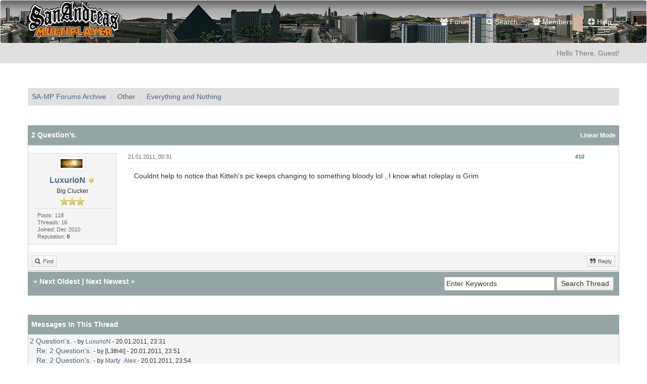

--- FILE ---
content_type: text/html; charset=UTF-8
request_url: https://sampforum.blast.hk/showthread.php?mode=threaded&tid=214259&pid=1028466
body_size: 9016
content:
<!DOCTYPE html><!-- start: showthread -->
<html xml:lang="en" lang="en" xmlns="http://www.w3.org/1999/xhtml">
<head>
<title>2 Question's.</title>
<!-- start: headerinclude -->
<link rel="alternate" type="application/rss+xml" title="Latest Threads (RSS 2.0)" href="https://sampforum.blast.hk/syndication.php" />
<link rel="alternate" type="application/atom+xml" title="Latest Threads (Atom 1.0)" href="https://sampforum.blast.hk/syndication.php?type=atom1.0" />
<link rel="shortcut icon" href="/favicon.ico" />
<meta http-equiv="Content-Type" content="text/html; charset=UTF-8" />
<meta name="viewport" content="width=device-width, initial-scale=1" />

<script type="text/javascript" src="https://sampforum.blast.hk/jscripts/jquery.js?ver=1823"></script>
<script type="text/javascript" src="https://maxcdn.bootstrapcdn.com/bootstrap/3.3.7/js/bootstrap.min.js"></script>
<script type="text/javascript" src="https://sampforum.blast.hk/jscripts/jquery.plugins.min.js?ver=1821"></script>
<script type="text/javascript" src="https://sampforum.blast.hk/jscripts/general.js?ver=1827"></script>
<script type="text/javascript" src="https://sampforum.blast.hk/images/bootbb/js/tooltip.js"></script>

<link rel="stylesheet" href="https://maxcdn.bootstrapcdn.com/bootstrap/3.3.7/css/bootstrap.min.css" />
<link href='https://fonts.googleapis.com/css?family=Droid+Sans' rel='stylesheet' type='text/css' />
<!-- link rel="stylesheet" href="https://maxcdn.bootstrapcdn.com/font-awesome/4.7.0/css/font-awesome.min.css" / -->
<link rel="stylesheet" href="https://cdn.jsdelivr.net/npm/fork-awesome@1.1.7/css/fork-awesome.min.css" integrity="sha256-gsmEoJAws/Kd3CjuOQzLie5Q3yshhvmo7YNtBG7aaEY=" crossorigin="anonymous">

<link type="text/css" rel="stylesheet" href="https://sampforum.blast.hk/cache/themes/theme3/global.css?t=1628341445" />
<link type="text/css" rel="stylesheet" href="https://sampforum.blast.hk/cache/themes/theme3/css3.css?t=1625923460" />
<link type="text/css" rel="stylesheet" href="https://sampforum.blast.hk/cache/themes/theme3/responsive.css?t=1625923460" />
<link type="text/css" rel="stylesheet" href="https://sampforum.blast.hk/cache/themes/theme3/star_ratings.css?t=1625923460" />
<link type="text/css" rel="stylesheet" href="https://sampforum.blast.hk/cache/themes/theme3/showthread.css?t=1625923460" />
<link type="text/css" rel="stylesheet" href="https://sampforum.blast.hk/cache/themes/theme3/grey.css?t=1628447859" />




<script type="text/javascript">
jQuery(document).on('click', '.panel-heading span.clickable', function(e){
    var jQuerythis = jQuery(this);
	if(!jQuerythis.hasClass('panel-collapsed')) {
		jQuerythis.parents('.panel').find('.panel-body').slideUp();
		jQuerythis.addClass('panel-collapsed');
		jQuerythis.find('i').removeClass('glyphicon-chevron-up').addClass('glyphicon-chevron-down');
	} else {
		jQuerythis.parents('.panel').find('.panel-body').slideDown();
		jQuerythis.removeClass('panel-collapsed');
		jQuerythis.find('i').removeClass('glyphicon-chevron-down').addClass('glyphicon-chevron-up');
	}
})
</script>




<script type="text/javascript">
	lang.unknown_error = "An unknown error has occurred.";
	lang.confirm_title = "Please Confirm";
	lang.expcol_collapse = "[-]";
	lang.expcol_expand = "[+]";
	lang.select2_match = "One result is available, press enter to select it.";
	lang.select2_matches = "{1} results are available, use up and down arrow keys to navigate.";
	lang.select2_nomatches = "No matches found";
	lang.select2_inputtooshort_single = "Please enter one or more character";
	lang.select2_inputtooshort_plural = "Please enter {1} or more characters";
	lang.select2_inputtoolong_single = "Please delete one character";
	lang.select2_inputtoolong_plural = "Please delete {1} characters";
	lang.select2_selectiontoobig_single = "You can only select one item";
	lang.select2_selectiontoobig_plural = "You can only select {1} items";
	lang.select2_loadmore = "Loading more results&hellip;";
	lang.select2_searching = "Searching&hellip;";
	
	var templates = {
		modal: '<div class=\"modal\">\
	<div style=\"overflow-y: auto; max-height: 400px;\">\
		<table border=\"0\" cellspacing=\"0\" cellpadding=\"5\" class=\"tborder\">\
			<tr>\
				<td class=\"thead\"><strong>__title__</strong></td>\
			</tr>\
			<tr>\
				<td class=\"trow1\">__message__</td>\
			</tr>\
			<tr>\
				<td class=\"tfoot\">\
					<div style=\"text-align: center\" class=\"modal_buttons\">__buttons__</div>\
				</td>\
			</tr>\
		</table>\
	</div>\
</div>',
		modal_button: '<input type=\"submit\" class=\"button\" value=\"__title__\"/>&nbsp;'
	};
	
	var cookieSecureFlag = "0";
	var cookieDomain = ".sampforum.blast.hk";
	var cookiePath = "/";
	var cookiePrefix = "";
	var deleteevent_confirm = "Are you sure you want to delete this event?";
	var removeattach_confirm = "Are you sure you want to remove the selected attachment from this post?";
	var loading_text = 'Loading. <br />Please Wait&hellip;';
	var saving_changes = 'Saving changes&hellip;';
	var use_xmlhttprequest = "1";
	var my_post_key = "43210e88cb24d6c3c60f72a48375baf1";
	var rootpath = "https://sampforum.blast.hk";
	var imagepath = "https://sampforum.blast.hk/images/bootbb";
  	var yes_confirm = "Yes";
	var no_confirm = "No";
	var MyBBEditor = null;
	var spinner_image = "https://sampforum.blast.hk/images/bootbb/spinner.gif";
	var spinner = "<img src='" + spinner_image +"' alt='' />";
	var modal_zindex = 9999;
</script>

<!-- Make videos responsive - https://github.com/davatron5000/FitVids.js (additional video sites added for MyBB) -->
<script type="text/javascript" src="https://sampforum.blast.hk/images/bootbb/js/jquery.fitvids.js"></script>
<script>
	$(document).ready(function(){
		// Target the iframe parent div
		var bvc = $(".bootbb-video-container");
		//bvc.css("max-width", "800px");
		bvc.fitVids();
	});
</script>
<!-- end: headerinclude -->
<script>
<!--
	var quickdelete_confirm = "Are you sure you want to delete this post?";
	var quickrestore_confirm = "Are you sure you want to restore this post?";
	var allowEditReason = "1";
	lang.save_changes = "Save Changes";
	lang.cancel_edit = "Cancel Edit";
	lang.quick_edit_update_error = "There was an error editing your reply:";
	lang.quick_reply_post_error = "There was an error posting your reply:";
	lang.quick_delete_error = "There was an error deleting your reply:";
	lang.quick_delete_success = "The post was deleted successfully.";
	lang.quick_delete_thread_success = "The thread was deleted successfully.";
	lang.quick_restore_error = "There was an error restoring your reply:";
	lang.quick_restore_success = "The post was restored successfully.";
	lang.editreason = "Edit Reason";
// -->
</script>
<!-- jeditable (jquery) -->
<script src="https://sampforum.blast.hk/jscripts/report.js?ver=1820"></script>
<script src="https://sampforum.blast.hk/jscripts/jeditable/jeditable.min.js"></script>
<script src="https://sampforum.blast.hk/jscripts/thread.js?ver=1827"></script>
<meta name="description" content="Couldnt help to notice that Kitteh's pic keeps changing to something bloody lol , I know what roleplay is Grim" />
<link rel="canonical" href="https://sampforum.blast.hk/showthread.php?tid=214259" />
</head>
<body>
	<!-- start: header -->
<header>
<div class="navbar navbar-default">
     <div class="container">
          <div class="navbar-header">
               <button type="button" class="navbar-toggle" data-toggle="collapse" data-target=".navbar-ex1-collapse" aria-label="Toggle navigation">
               <span class="icon-bar"></span>
               <span class="icon-bar"></span>
               <span class="icon-bar"></span> 
               </button>
			  
			  <div class="navbar-header scaleimages">
				  <!--<a class="navbar-brand" href="https://sampforum.blast.hk">BootBB</a>-->
				  <a class="" href="https://sampforum.blast.hk/"><img src="https://sampforum.blast.hk/images/bootbb/logo_forum.gif" /></a>
			  
			  </div>
          </div>
          <div class="collapse navbar-collapse navbar-ex1-collapse">
			  <ul class="nav navbar-nav navbar-right">
				  <!--<li id="nav-portal"><a href="https://sampforum.blast.hk/portal.php"><i class="fa fa-bell"></i> Portal</a></li>-->
               <li id="nav-forums"><a href="https://sampforum.blast.hk/index.php"><i class="fa fa-group"></i> Forum</a></li>
				<!--<li><a href="https://sampforum.blast.hk/search.php?action=getnew"><i class="fa fa-comment"></i> New Posts</a></li>
            	<li><a href="https://sampforum.blast.hk/search.php?action=getdaily"><i class="fa fa-comments"></i> Today's Posts</a></li>-->
               <li id="nav-search"><a href="https://sampforum.blast.hk/search.php"><i class="fa fa-search"></i> Search</a></li>
               <li id="nav-member"><a href="https://sampforum.blast.hk/memberlist.php"><i class="fa fa-users"></i> Members</a></li>
               <li id="nav-help"><a href="https://sampforum.blast.hk/misc.php?action=help"><i class="fa fa-life-bouy"></i> Help</a></li>
				  
<!--<li class="dropdown">
          <a href="#" class="dropdown-toggle" data-toggle="dropdown" role="button" aria-expanded="false"><i class="fa fa-cubes"></i> Misc <span class="caret"></span></a>
          <ul class="dropdown-menu" role="menu">
			  <li id="nav-help"><a href="https://sampforum.blast.hk/misc.php?action=help"><i class="fa fa-life-bouy"></i> Help</a></li>
			  <li class="divider"></li>
			  <li id="nav-calendar"><a href="https://sampforum.blast.hk/calendar.php"><i class="fa fa-calendar"></i> Calendar</a></li>
          </ul>
</li> -->
</ul>
  
          </div>
     </div>
</div>
</header>


<div id="container">
	<a name="top" id="top"></a>
		<div id="header">
			<div id="panel">
				<div class="upper">
					<div class="container">

						<!-- start: header_welcomeblock_guest -->
<!--<span><a href="https://sampforum.blast.hk/member.php?action=login" onclick="$('#quick_login').modal({ fadeDuration: 250, keepelement: true }); return false;" class="login btn btn-danger" style="color: #fff;"><i class="fa fa-sign-in"></i> Login</a> <a href="https://sampforum.blast.hk/member.php?action=register" class="register btn btn-success" style="color: #fff;"><i class="fa fa-user-plus"></i> Register</a></span>-->

<span class="float_right hidden-xs">Hello There, Guest!</span>

<br class="clearfix" />
	

				<div class="modal" id="quick_login" style="display: none;">
					<form method="post" action="https://sampforum.blast.hk/member.php">
						<input name="my_post_key" type="hidden" value="43210e88cb24d6c3c60f72a48375baf1" />
						<input name="action" type="hidden" value="do_login" />
						<input name="url" type="hidden" value="" />
						<input name="quick_login" type="hidden" value="1" />
						<table width="100%" cellspacing="0" cellpadding="0" border="0" class="tborder">
							<tr>
								<td class="thead" colspan="2"><strong>Login</strong></td>
							</tr>
							<tr>
								<td class="trow1" width="25%"><strong>Username:</strong></td>
								<td class="trow1"><input name="quick_username" id="quick_login_username" type="text" value="" class="textbox initial_focus" /></td>
							</tr>
							<tr>
								<td class="trow2"><strong>Password:</strong></td>
								<td class="trow2">
									<input name="quick_password" id="quick_login_password" type="password" value="" class="textbox" /> <a href="https://sampforum.blast.hk/member.php?action=lostpw" class="lost_password">Lost Password?</a>
								</td>
							</tr>
							<tr>
								<td class="trow1">&nbsp;</td>
								<td class="trow1 remember_me">
									<input name="quick_remember" id="quick_login_remember" type="checkbox" value="yes" class="checkbox" checked="checked" />
									<label for="quick_login_remember">Remember me</label>
								</td>
							</tr>
							<tr>
								<td class="trow2" colspan="2">
									<div align="center"><input name="submit" type="submit" class="button" value="Login" /></div>
								</td>
							</tr>
						</table>
					</form>
				</div>
				<script type="text/javascript">
					$("#quick_login input[name='url']").val($(location).attr('href'));
				</script>
<!-- end: header_welcomeblock_guest -->
					
					</div>
			</div>
			</div>
	</div>
			</div>
               
				   
                <main class="container">
				<br />
                 <!-- start: nav -->
<ol class="breadcrumb container"><!-- start: nav_bit -->
<li><a href="https://sampforum.blast.hk/index.php">SA-MP Forums Archive</a></li>
<!-- end: nav_bit --><!-- start: nav_bit -->
<li><a href="forumdisplay.php?fid=7">Other</a></li>
<!-- end: nav_bit --><!-- start: nav_bit -->
<li><a href="forumdisplay.php?fid=23&amp;page=561">Everything and Nothing</a></li>
<!-- end: nav_bit --><!-- start: nav_sep_active -->

<!-- end: nav_sep_active --></ol>
<!-- end: nav -->
				
				
				
				
				
				
<!-- end: header -->
	
	
	<div class="float_left">
		
	</div>
	<div class="float_right">
		
	</div>
	<br class="clear" />
	<div class="tborder tfixed clear">
		<div class="thead">
				<div class="float_right">
					<span class="smalltext"><a href="showthread.php?mode=linear&amp;tid=214259&amp;pid=1028466#pid1028466">Linear Mode</a></span>
				</div>
				
					2 Question's.
			</div>
	</div>
<div id="posts_container">
	<div id="posts">
		<!-- start: postbit_classic -->

<a id="pid1028466"></a>
<div class="post classic " style="" id="post_1028466">
<div class="post_author scaleimages">
	<!-- start: postbit_avatar -->
<div class="postbit_avatar author_avatar"><a href="member.php?action=profile&amp;uid=114132"><img src="https://sampforum.blast.hk/uploads/avatars/114132.png" alt="" width="55" height="29" /></a></div>
<!-- end: postbit_avatar -->
	<div class="author_information">
			<strong><span class="largetext"><a href="https://sampforum.blast.hk/member.php?action=profile&amp;uid=114132">LuxurioN</a></span></strong> <!-- start: postbit_offline -->
<span class="online_status status_offline" title="Offline"></span>
<!-- end: postbit_offline --><br />
			<span class="smalltext">
				Big Clucker<br />
				<span class="postbit_userstars"><img src="images/star.png" alt="*" /><img src="images/star.png" alt="*" /><img src="images/star.png" alt="*" /><br /></span>
				
			</span>
	</div>
	<div class="author_statistics">
		<!-- start: postbit_author_user -->
	Posts: 118<br />
	Threads: 16<br />
	Joined: Dec 2010
	<!-- start: postbit_reputation -->
<br />Reputation: <!-- start: postbit_reputation_formatted_link -->
<a href="reputation.php?uid=114132"><strong class="reputation_neutral">0</strong></a>
<!-- end: postbit_reputation_formatted_link -->
<!-- end: postbit_reputation --><br />
<!-- end: postbit_author_user -->
	</div>
</div>
<div class="post_content">
	<div class="post_head">
		<!-- start: postbit_posturl -->
<div class="float_right" style="vertical-align: top">
<strong><a href="showthread.php?tid=214259&amp;pid=1028466#pid1028466" title="Re: 2 Question's.">#10</a></strong>

</div>
<!-- end: postbit_posturl -->
		
		<h1 aria-label="Post: 10 by LuxurioN" style="display:inline;font-size:9px;"><!-- helps navigation for screen readers --></h1>
		<span class="post_date">21.01.2011, 00:31 <span class="post_edit" id="edited_by_1028466"></span></span>
	
	</div>
	<div class="post_body scaleimages" id="pid_1028466">
		Couldnt help to notice that Kitteh's pic keeps changing to something bloody lol , I know what roleplay is Grim
	</div>
	
	
	<div class="post_meta" id="post_meta_1028466">
		
	</div>
</div>
<div class="post_controls">
	<div class="postbit_buttons author_buttons float_left">
		<!-- start: postbit_find -->
<a href="search.php?action=finduser&amp;uid=114132" title="Find all posts by this user" class="postbit_find"><span>Find</span></a>
<!-- end: postbit_find -->
	</div>
	<div class="postbit_buttons post_management_buttons float_right">
		<!-- start: postbit_quote -->
<a href="newreply.php?tid=214259&amp;replyto=1028466" title="Quote this message in a reply" class="postbit_quote postbit_mirage"><span>Reply</span></a>
<!-- end: postbit_quote -->
	</div>
</div>
</div>
<!-- end: postbit_classic -->
	</div>
</div>
	
			<div class="tfoot row">
				<div class="col-sm-6">
					<strong>&laquo; <a href="showthread.php?tid=214259&amp;action=nextoldest">Next Oldest</a> | <a href="showthread.php?tid=214259&amp;action=nextnewest">Next Newest</a> &raquo;</strong>
				</div>
				<div class="col-sm-6"><!-- start: showthread_search -->
	<div class="float_right">
		<form action="search.php" method="post">
			<input type="hidden" name="action" value="thread" />
			<input type="hidden" name="tid" value="214259" />
			<input type="text" name="keywords" value="Enter Keywords" onfocus="if(this.value == 'Enter Keywords') { this.value = ''; }" onblur="if(this.value=='') { this.value='Enter Keywords'; }" class="textbox" size="25" />
			<input type="submit" class="button" value="Search Thread" />
		</form>
	</div>
<!-- end: showthread_search --></div>
			</div>
	<div class="float_left">
		
	</div>
	<div class="float_right">
		
	</div>
	<br class="clear" />
	
	<!-- start: showthread_threadedbox -->
<br />
<div class="tborder">

<div class="thead">Messages In This Thread</div>


<div class="trow1"><!-- start: showthread_threaded_bit -->
<div style="margin-left: 0px;"><a href="showthread.php?tid=214259&amp;pid=1028401&amp;mode=threaded">2 Question's.</a> <span class="smalltext">- by <a href="https://sampforum.blast.hk/member.php?action=profile&amp;uid=114132">LuxurioN</a> - 20.01.2011, 23:31</span></div>
<!-- end: showthread_threaded_bit --><!-- start: showthread_threaded_bit -->
<div style="margin-left: 13px;"><a href="showthread.php?tid=214259&amp;pid=1028425&amp;mode=threaded">Re: 2 Question's.</a> <span class="smalltext">- by [L3th4l] - 20.01.2011, 23:51</span></div>
<!-- end: showthread_threaded_bit --><!-- start: showthread_threaded_bit -->
<div style="margin-left: 13px;"><a href="showthread.php?tid=214259&amp;pid=1028429&amp;mode=threaded">Re: 2 Question's.</a> <span class="smalltext">- by <a href="https://sampforum.blast.hk/member.php?action=profile&amp;uid=108247">Marty_Alex</a> - 20.01.2011, 23:54</span></div>
<!-- end: showthread_threaded_bit --><!-- start: showthread_threaded_bit -->
<div style="margin-left: 13px;"><a href="showthread.php?tid=214259&amp;pid=1028445&amp;mode=threaded">Re: 2 Question's.</a> <span class="smalltext">- by <a href="https://sampforum.blast.hk/member.php?action=profile&amp;uid=114132">LuxurioN</a> - 21.01.2011, 00:08</span></div>
<!-- end: showthread_threaded_bit --><!-- start: showthread_threaded_bit -->
<div style="margin-left: 13px;"><a href="showthread.php?tid=214259&amp;pid=1028457&amp;mode=threaded">Re: 2 Question's.</a> <span class="smalltext">- by <a href="https://sampforum.blast.hk/member.php?action=profile&amp;uid=98432">Kitten</a> - 21.01.2011, 00:17</span></div>
<!-- end: showthread_threaded_bit --><!-- start: showthread_threaded_bit -->
<div style="margin-left: 13px;"><a href="showthread.php?tid=214259&amp;pid=1028459&amp;mode=threaded">Re: 2 Question's.</a> <span class="smalltext">- by <a href="https://sampforum.blast.hk/member.php?action=profile&amp;uid=114132">LuxurioN</a> - 21.01.2011, 00:20</span></div>
<!-- end: showthread_threaded_bit --><!-- start: showthread_threaded_bit -->
<div style="margin-left: 13px;"><a href="showthread.php?tid=214259&amp;pid=1028460&amp;mode=threaded">Re: 2 Question's.</a> <span class="smalltext">- by <a href="https://sampforum.blast.hk/member.php?action=profile&amp;uid=98432">Kitten</a> - 21.01.2011, 00:23</span></div>
<!-- end: showthread_threaded_bit --><!-- start: showthread_threaded_bit -->
<div style="margin-left: 13px;"><a href="showthread.php?tid=214259&amp;pid=1028462&amp;mode=threaded">Re: 2 Question's.</a> <span class="smalltext">- by <a href="https://sampforum.blast.hk/member.php?action=profile&amp;uid=114132">LuxurioN</a> - 21.01.2011, 00:25</span></div>
<!-- end: showthread_threaded_bit --><!-- start: showthread_threaded_bit -->
<div style="margin-left: 13px;"><a href="showthread.php?tid=214259&amp;pid=1028464&amp;mode=threaded">Re: 2 Question's.</a> <span class="smalltext">- by <a href="https://sampforum.blast.hk/member.php?action=profile&amp;uid=37311">Grim_</a> - 21.01.2011, 00:26</span></div>
<!-- end: showthread_threaded_bit --><!-- start: showthread_threaded_bitactive -->
<div style="margin-left: 13px;"><strong>Re: 2 Question's.</strong> <span class="smalltext">- by <a href="https://sampforum.blast.hk/member.php?action=profile&amp;uid=114132">LuxurioN</a> - 21.01.2011, 00:31</span></div>
<!-- end: showthread_threaded_bitactive --></div>

</div>
<!-- end: showthread_threadedbox -->
	
	<br />
	<div class="float_left">
		<ul class="thread_tools">
			<!-- start: showthread_printthread -->
<li class="printable"><a href="printthread.php?tid=214259">View a Printable Version</a></li>
<!-- end: showthread_printthread -->
			
			
			
		</ul>
	</div>

	<div class="float_right" style="text-align: right;">
		
		<!-- start: forumjump_advanced -->
<form action="forumdisplay.php" method="get">
<span class="smalltext">Forum Jump:</span>
<select name="fid" class="forumjump">
<option value="-4">Private Messages</option>
<option value="-3">User Control Panel</option>
<option value="-5">Who's Online</option>
<option value="-2">Search</option>
<option value="-1">Forum Home</option>
<!-- start: forumjump_bit -->
<option value="3" > SA-MP</option>
<!-- end: forumjump_bit --><!-- start: forumjump_bit -->
<option value="74" >-- News and Updates</option>
<!-- end: forumjump_bit --><!-- start: forumjump_bit -->
<option value="13" >-- General</option>
<!-- end: forumjump_bit --><!-- start: forumjump_bit -->
<option value="16" >-- Client Support</option>
<!-- end: forumjump_bit --><!-- start: forumjump_bit -->
<option value="20" >-- Bug Reports</option>
<!-- end: forumjump_bit --><!-- start: forumjump_bit -->
<option value="21" >-- Screenshots and Videos</option>
<!-- end: forumjump_bit --><!-- start: forumjump_bit -->
<option value="6" > SA-MP Server</option>
<!-- end: forumjump_bit --><!-- start: forumjump_bit -->
<option value="19" >-- Server Support</option>
<!-- end: forumjump_bit --><!-- start: forumjump_bit -->
<option value="22" >-- Server Advertisements</option>
<!-- end: forumjump_bit --><!-- start: forumjump_bit -->
<option value="8" > SA-MP Scripting and Plugins</option>
<!-- end: forumjump_bit --><!-- start: forumjump_bit -->
<option value="12" >-- Scripting Help</option>
<!-- end: forumjump_bit --><!-- start: forumjump_bit -->
<option value="70" >---- Tutorials</option>
<!-- end: forumjump_bit --><!-- start: forumjump_bit -->
<option value="84" >---- Discussion</option>
<!-- end: forumjump_bit --><!-- start: forumjump_bit -->
<option value="89" >---- Help Archive</option>
<!-- end: forumjump_bit --><!-- start: forumjump_bit -->
<option value="71" >-- Gamemode Scripts</option>
<!-- end: forumjump_bit --><!-- start: forumjump_bit -->
<option value="17" >-- Filterscripts</option>
<!-- end: forumjump_bit --><!-- start: forumjump_bit -->
<option value="83" >---- Includes</option>
<!-- end: forumjump_bit --><!-- start: forumjump_bit -->
<option value="82" >---- Tools and Files </option>
<!-- end: forumjump_bit --><!-- start: forumjump_bit -->
<option value="64" >---- Maps</option>
<!-- end: forumjump_bit --><!-- start: forumjump_bit -->
<option value="18" >-- Plugin Development</option>
<!-- end: forumjump_bit --><!-- start: forumjump_bit -->
<option value="92" > SA-MP DL Edition</option>
<!-- end: forumjump_bit --><!-- start: forumjump_bit -->
<option value="90" >-- SA-MP 0.3.DL</option>
<!-- end: forumjump_bit --><!-- start: forumjump_bit -->
<option value="94" >---- Model Releases</option>
<!-- end: forumjump_bit --><!-- start: forumjump_bit -->
<option value="7" > Other</option>
<!-- end: forumjump_bit --><!-- start: forumjump_bit -->
<option value="23" selected="selected">-- Everything and Nothing</option>
<!-- end: forumjump_bit --><!-- start: forumjump_bit -->
<option value="9" > Non-English</option>
<!-- end: forumjump_bit --><!-- start: forumjump_bit -->
<option value="33" >-- Languages</option>
<!-- end: forumjump_bit --><!-- start: forumjump_bit -->
<option value="31" >---- Nederlands/Dutch</option>
<!-- end: forumjump_bit --><!-- start: forumjump_bit -->
<option value="76" >------ Scripting Showroom en Discussie</option>
<!-- end: forumjump_bit --><!-- start: forumjump_bit -->
<option value="87" >------ Off topic</option>
<!-- end: forumjump_bit --><!-- start: forumjump_bit -->
<option value="29" >---- Español/Spanish</option>
<!-- end: forumjump_bit --><!-- start: forumjump_bit -->
<option value="59" >------ Lanzamientos/Releases</option>
<!-- end: forumjump_bit --><!-- start: forumjump_bit -->
<option value="30" >---- Français/French</option>
<!-- end: forumjump_bit --><!-- start: forumjump_bit -->
<option value="81" >------ Showroom</option>
<!-- end: forumjump_bit --><!-- start: forumjump_bit -->
<option value="32" >---- Русский/Russian</option>
<!-- end: forumjump_bit --><!-- start: forumjump_bit -->
<option value="66" >------ Релизы/Releases</option>
<!-- end: forumjump_bit --><!-- start: forumjump_bit -->
<option value="34" >---- Português/Portuguese</option>
<!-- end: forumjump_bit --><!-- start: forumjump_bit -->
<option value="56" >------ Lançamentos/Releases</option>
<!-- end: forumjump_bit --><!-- start: forumjump_bit -->
<option value="40" >---- Română/Romanian</option>
<!-- end: forumjump_bit --><!-- start: forumjump_bit -->
<option value="77" >------ Salonul Scripturilor</option>
<!-- end: forumjump_bit --><!-- start: forumjump_bit -->
<option value="88" >---- Archive</option>
<!-- end: forumjump_bit -->
</select>
<!-- start: gobutton -->
<input type="submit" class="button" value="Go" />
<!-- end: gobutton -->
</form>
<script type="text/javascript">
$(".forumjump").on('change', function() {
	var option = $(this).val();

	if(option < 0)
	{
		window.location = 'forumdisplay.php?fid='+option;
	}
	else
	{
		window.location = 'forumdisplay.php?fid='+option;
	}
});
</script>
<!-- end: forumjump_advanced -->
	</div>
	<br class="clear" />
	<!-- start: showthread_usersbrowsing -->
<br />
<span class="smalltext">Users browsing this thread: 1 Guest(s)</span>
<br />
<!-- end: showthread_usersbrowsing -->
	<!-- start: footer -->
<div style="clear:both"><div style="padding-top: 10px"><!-- start: nav -->
<ol class="breadcrumb container"><!-- start: nav_bit -->
<li><a href="https://sampforum.blast.hk/index.php">SA-MP Forums Archive</a></li>
<!-- end: nav_bit --><!-- start: nav_bit -->
<li><a href="forumdisplay.php?fid=7">Other</a></li>
<!-- end: nav_bit --><!-- start: nav_bit -->
<li><a href="forumdisplay.php?fid=23&amp;page=561">Everything and Nothing</a></li>
<!-- end: nav_bit --><!-- start: nav_sep_active -->

<!-- end: nav_sep_active --></ol>
<!-- end: nav --></div></div>
</main>

<div class="blankspace"></div>

<footer id="footer">
	<div class="container">
    <div class="row">
		
        <!--<div class="col-sm-4 foot">
			<h3>About Our Community</h3>
			<p>Discuss about various topics in our community and have fun while doing so. Welcome to SA-MP Forums Archive</p>
			
		</div>		
		

		<div class="col-sm-4 foot">
			<h3>Quick Links</h3>
			<p>

 				<a href="https://sampforum.blast.hk" class="btn btn-success" style="color: #fff;" data-toggle="tooltip" data-placement="bottom" data-original-title="Forum Home"><i class="fa fa-home"></i></a>
				
				<a href="https://sampforum.blast.hk/archive/index.php?thread-214259.html" class="btn btn-danger" style="color: #fff;" data-toggle="tooltip" data-placement="bottom" data-original-title="Lite (Archive) Mode"><i class="fa fa-archive"></i></a>
				
				<a href="#" target="_blank"  rel="noopener" class="btn btn-primary" style="color: #fff;" data-toggle="tooltip" data-placement="bottom" data-original-title="Become a Fan"><i class="fa fa-facebook-square"></i></a>
				
				<a href="#" target="_blank"  rel="noopener" class="btn btn-info" style="color: #fff;" data-toggle="tooltip" data-placement="bottom" data-original-title="Follow Us"><i class="fa fa-twitter"></i></a>
				
				<a href="https://sampforum.blast.hk/misc.php?action=syndication" class="btn btn-warning" style="color: #fff;" data-toggle="tooltip" data-placement="bottom" title="" data-original-title="RSS Syndication"><i class="fa fa-rss"></i></a>
				<br/>
				<a href="misc.php?action=markread&amp;my_post_key=43210e88cb24d6c3c60f72a48375baf1" class="btn btn-danger" style="color: #fff; margin-top:10px" data-toggle="tooltip" data-placement="bottom" data-original-title="Mark all forums read"><i class="fa fa-book"></i> Mark all forums read</a><br /><br />
				
				
				</p>

		</div>
		
		<div class="col-sm-4 foot">
			
			 <h3>Reach Us</h3>
			 
<p><a href="contact.php" class="btn btn-primary" style="color: #fff;" data-toggle="tooltip" data-placement="bottom" title="" data-original-title="Contact Us"><i class="fa fa-envelope"></i> Contact Us</a>&nbsp;
			
			<a href="showteam.php" class="btn btn-danger" style="color: #fff;" data-toggle="tooltip" data-placement="bottom" title="" data-original-title="Meet Our Team"><i class="fa fa-users"></i> Forum Team</a></p>
		</div>-->
		
		
		
		<!-- The following piece of code allows MyBB to run scheduled tasks. DO NOT REMOVE --><!-- start: task_image -->
<img src="https://sampforum.blast.hk/task.php" height="1" alt="" />
<!-- end: task_image --><!-- End task image code -->
		</div>
	
	</div>

	
<div id="copyright">
	<div class="container">
			<div class="pull-right"><!-- start: footer_languageselect -->
<div class="language">
<form method="POST" action="/showthread.php" id="lang_select">
	<input type="hidden" name="mode" value="threaded" />
<input type="hidden" name="tid" value="214259" />
<input type="hidden" name="pid" value="1028466" />

	<input type="hidden" name="my_post_key" value="43210e88cb24d6c3c60f72a48375baf1" />
	<select name="language" onchange="MyBB.changeLanguage();">
		<optgroup label="Quick Language Select">
			<!-- start: footer_languageselect_option -->
<option value="english" selected="selected">&nbsp;&nbsp;&nbsp;English (American)</option>
<!-- end: footer_languageselect_option --><!-- start: footer_languageselect_option -->
<option value="russian">&nbsp;&nbsp;&nbsp;Russian</option>
<!-- end: footer_languageselect_option -->
		</optgroup>
	</select>
	<!-- start: gobutton -->
<input type="submit" class="button" value="Go" />
<!-- end: gobutton -->
</form>
</div>
<!-- end: footer_languageselect --></div>
			<div class="pull-left">
				<!-- MyBB is free software developed and maintained by a volunteer community.
					It would be much appreciated by the MyBB Group if you left the full copyright and "powered by" notice intact,
					to show your support for MyBB.  If you choose to remove or modify the copyright below,
					you may be refused support on the MyBB Community Forums.

					This is free software, support us and we'll support you. -->
				Powered By <a href="http://www.mybb.com" target="_blank"  rel="noopener" style="color: #fff;" >MyBB</a>. <a href="https://eree.in" title="EREE" target="_blank" rel="noopener" style="color: #fff;">Crafted by EREE</a> and <a href="https://forum.androidbg.com/" title="AndroidBG" target="_blank" rel="noopener" style="color: #fff;">Android BG</a>. Also powered by <a href="https://www.blast.hk/"><b>blast.hk</b></a><!-- End powered by -->
				
			</div>
	</div>

</div>

</footer>

<!-- Fix for MentionMe popup window position -->
<script type="text/javascript">
	var MentionMe = (function(m) {
	m.customSCEditorContainerOffset = {
		left: 0,
		top: 2,
	};

	return m;
})(MentionMe || {});
</script>
<!-- End Fix for MentionMe popup window position -->
<!-- end: footer -->
	<script type="text/javascript">
		var thread_deleted = "0";
		if(thread_deleted == "1")
		{
			$("#quick_reply_form, .new_reply_button, .thread_tools, .inline_rating").hide();
			$("#moderator_options_selector option.option_mirage").attr("disabled","disabled");
		}
	</script>
</body>
</html>
<!-- end: showthread -->